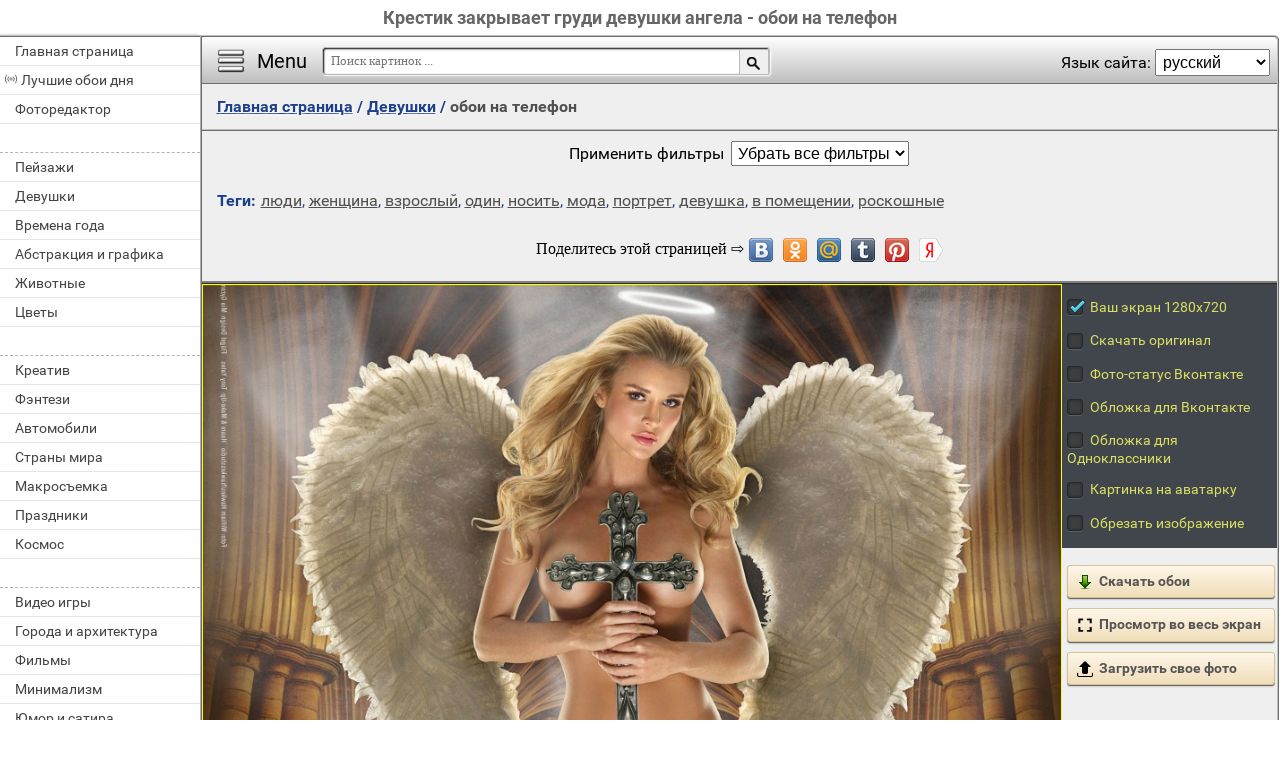

--- FILE ---
content_type: text/html; charset=utf-8;
request_url: https://million-wallpapers.ru/devushki-88-na-telefon/krestik-zakryvaet-grudi-devushki-angela-17554.html
body_size: 10537
content:
<!DOCTYPE html><html xmlns:og="http://ogp.me/ns#" lang="ru" dir="ltr"><head><title>Крестик закрывает груди девушки ангела - обои на телефон</title><meta http-equiv="Content-Type" content="text/html; charset=UTF-8"/><meta name="description" content="Заставки на телефон для мужчин девушки. Живые обои на телефон девушки. Fantasy angel women nude"/><meta name="keywords" content="люди, женщина, взрослый, один, носить, мода, портрет, девушка, в помещении, роскошные"><meta name="viewport" content="width=device-width, initial-scale=1, maximum-scale=1" /><link rel="manifest" href="/android_app/manifest.json.php?hl=ru" /><meta name="theme-color" content="#F6F6F6" /><meta name="application-name" content="HD обои" /><meta name="mobile-web-app-capable" content="yes" /><link rel="icon" type="image/png" sizes="16x16" href="/android_app/16x16.png" /><link rel="icon" type="image/png" sizes="32x32" href="/android_app/32x32.png" /><link rel="icon" type="image/png" sizes="96x96" href="/android_app/96x96.png" /><link rel="icon" type="image/png" sizes="192x192" href="/android_app/192x192.png" /><meta name="apple-mobile-web-app-capable" content="yes" /><meta name="apple-mobile-web-app-title" content="HD обои" /><meta name="apple-mobile-web-app-status-bar-style" content="default" /><link rel="apple-touch-icon" sizes="48x48" href="/android_app/48x48.png" /><link rel="apple-touch-icon" sizes="57x57" href="/android_app/57x57.png" /><link rel="apple-touch-icon" sizes="60x60" href="/android_app/60x60.png" /><link rel="apple-touch-icon" sizes="72x72" href="/android_app/72x72.png" /><link rel="apple-touch-icon" sizes="76x76" href="/android_app/76x76.png" /><link rel="apple-touch-icon" sizes="96x96" href="/android_app/96x96.png" /><link rel="apple-touch-icon" sizes="114x114" href="/android_app/114x114.png" /><link rel="apple-touch-icon" sizes="120x120" href="/android_app/120x120.png" /><link rel="apple-touch-icon" sizes="144x144" href="/android_app/144x144.png" /><link rel="apple-touch-icon" sizes="152x152" href="/android_app/152x152.png" /><link rel="apple-touch-icon" sizes="180x180" href="/android_app/180x180.png" /><meta property="og:type" content="article" /><meta property="og:title" content='Крестик закрывает груди девушки ангела - обои на телефон' /><meta property="og:description" content='Заставки на телефон для мужчин девушки. Живые обои на телефон девушки. Fantasy angel women nude' /><meta property="og:url" content="https://million-wallpapers.ru/devushki-88-na-telefon/krestik-zakryvaet-grudi-devushki-angela-17554.html" /><meta property="og:site_name" content="HD обои для телефона и компьютера" /><meta property="og:type:article:section" content="обои" /><meta property="og:image" content="https://million-wallpapers.ru/wallpapers/1/75/14060039018590968071/krestik-zakryvaet-grudi-devushki-angela.jpg"/><meta property="og:image:secure_url" content="https://million-wallpapers.ru/wallpapers/1/75/14060039018590968071/krestik-zakryvaet-grudi-devushki-angela.jpg"/><meta property="og:image:width" content="1920" /><meta property="og:image:height" content="1080" /><meta name="twitter:card" content="summary_large_image"><meta name="twitter:site" content="@MillionWp"><meta name="twitter:creator" content="@MillionWp"><meta name="twitter:title" content='Крестик закрывает груди девушки ангела - обои на телефон'><meta name="twitter:description" content="Заставки на телефон для мужчин девушки. Живые обои на телефон девушки. Fantasy angel women nude"><meta name="twitter:image" content="https://million-wallpapers.ru/wallpapers/1/75/14060039018590968071/krestik-zakryvaet-grudi-devushki-angela.jpg"><link rel="image_src" href="https://million-wallpapers.ru/wallpapers/1/75/14060039018590968071/krestik-zakryvaet-grudi-devushki-angela.jpg" /><link rel="shortcut icon" href="/favicon.ico" type="image/x-icon" /><link rel="stylesheet" href="/css/style.css" type="text/css"/><link rel="stylesheet" href="/comments/comments.css" type="text/css"/><style>.GAS{	width:302px;	height: 255px;	border: 1px ridge #FFFFFF;	margin: 5px 15px;	display:inline-block;	vertical-align: top;	}	input[type="radio"] {	display:none;	}	input[type="radio"] + label {	color: #DADF64;	font-size: 14px;	padding: 5px;	display: block;	text-align: left;	cursor: pointer;	}	input[type="radio"] + label span {	display:inline-block;	width:19px;	height:19px;	margin:-1px 4px 0 0;	vertical-align:middle;	background: url(/img/check_radio_sheet.png) left top no-repeat;	cursor:pointer;	}	input[type="radio"]:checked + label span { background:url(/img/check_radio_sheet.png) -19px top no-repeat;	}	#big-like-buttons{	display: inline-block;	width:100%;	min-height: 50px;	}	#vk_comments{	margin:7px 0;	}	.image-page-info{}	.img-tags{	margin: 15px 15px;	display: block;	}	h2{	text-align: center;	margin: 10px 0 10px 0;	padding: 5px 0;	font-size: 20px;	color: #4F4F4F;	}	@media (max-width:420px){	.for-GAS:empty{	aspect-ratio: 300 / 250;	}	}	html.NOT_RU_zone .RU_zone{	display: none;	}	html.RU_zone .NOT_RU_zone{	display: none;	}	#big-like-buttons:empty{	height: 48px;	}</style><script>(function(){	if(!/screenSIZE/.test(document.cookie)){	document.cookie = 'screenSIZE='+(screen.width/screen.height<0.8 ? 'mobile' : 'laptop')+'; expires='+new Date(new Date().getTime() + 1000*60*60*24*365*7).toGMTString()+'; Max-Age='+(60*60*24*365*7)+'; path=/; domain='+document.domain;	/*location.reload(true);*/	}	if(localStorage.getItem('menuClosed')) document.documentElement.className = "pushy-closed";	if(/title=hide-in-mobile-app/.test(document.cookie)) document.documentElement.classList.add("hide-in-mobile-app");	document.documentElement.style.setProperty('--body-half-width', (sessionStorage.getItem('body_half_width') || Math.round(document.documentElement.clientWidth/2)) + 'px');	document.documentElement.classList.add(/ru|uk|kk/.test(document.documentElement.lang) ? "RU_zone" : "NOT_RU_zone");	})();</script><link rel="alternate" href="https://million-wallpapers.ru/devushki-88-na-telefon/krestik-zakryvaet-grudi-devushki-angela-17554.html" hreflang="x-default"/><link rel="alternate" href="https://it.million-wallpapers.ru/ragazze-88-na-telefon/croce-copre-il-seno-della-ragazza-angelo-17554.html" hreflang="it"/><link rel="alternate" href="https://en.million-wallpapers.ru/abstract-and-graphics-1-na-telefon/the-cross-covers-the-breasts-of-the-angel-girl-17554.html" hreflang="en"/><link rel="alternate" href="https://de.million-wallpapers.ru/m-dchen-88-na-telefon/ein-kreuz-schlie-t-die-br-ste-eines-engelsm-dchens-17554.html" hreflang="de"/><link rel="alternate" href="https://fr.million-wallpapers.ru/juniors-f-minins-88-na-telefon/croix-ferme-les-seins-de-la-fille-de-l-ange-17554.html" hreflang="fr"/><link rel="alternate" href="https://pt.million-wallpapers.ru/menina-88-na-telefon/a-cruz-fecha-o-peito-da-menina-anjo-17554.html" hreflang="pt"/><link rel="alternate" href="https://uk.million-wallpapers.ru/d-vchata-88-na-telefon/xrestik-zakriva-grudi-d-vchini-angela-17554.html" hreflang="uk"/><link rel="alternate" href="https://es.million-wallpapers.ru/chicas-88-na-telefon/cruz-cubre-los-pechos-de-la-ni-a-ngel-17554.html" hreflang="es"/><link rel="alternate" href="https://hi.million-wallpapers.ru/web_page-88-na-telefon/web_page-17554.html" hreflang="hi"/><link rel="alternate" href="https://zh.million-wallpapers.ru/web_page-88-na-telefon/web_page-17554.html" hreflang="zh"/><link rel="alternate" href="https://pl.million-wallpapers.ru/dziewczyna-88-na-telefon/krzy-zakrywa-piersi-dziewczyny-anio-a-17554.html" hreflang="pl"/><link rel="alternate" href="https://tr.million-wallpapers.ru/k-zlar-88-na-telefon/ha-mele-in-k-z-n-n-g-slerini-kapat-r-17554.html" hreflang="tr"/><link rel="alternate" href="https://kk.million-wallpapers.ru/yzdar-88-na-telefon/krest-per-shte-yzdy-keudes-n-zhabady-17554.html" hreflang="kk"/><link rel="alternate" href="https://ar.million-wallpapers.ru/web_page-88-na-telefon/web_page-17554.html" hreflang="ar"/><link rel="alternate" href="https://million-wallpapers.ru/devushki-88-na-telefon/krestik-zakryvaet-grudi-devushki-angela-17554.html" hreflang="ru"/><script type="application/ld+json" class="yoast-schema-graph">{	"@context": "https://schema.org",	"@graph": [{	"@type": "WebSite",	"@id": "https://million-wallpapers.ru/ru/#website",	"url": "https://million-wallpapers.ru/ru/",	"name": "Качественные HD обои | million-wallpapers.ru",	"description": "million-wallpapers.ru",	"potentialAction": [{	"@type": "SearchAction",	"target": "https://million-wallpapers.ru/search/?search={search_term_string}&hl=ru",	"query-input": "required name=search_term_string"	}],	"inLanguage": "ru"	}, {	"@type": "WebPage",	"@id": "https://million-wallpapers.ru/devushki-88-na-telefon/krestik-zakryvaet-grudi-devushki-angela-17554.html#webpage",	"url": "https://million-wallpapers.ru/devushki-88-na-telefon/krestik-zakryvaet-grudi-devushki-angela-17554.html",	"name": "Крестик закрывает груди девушки ангела - обои на телефон",	"isPartOf": {	"@id": "https://million-wallpapers.ru/ru/#website"	},	"datePublished": "2014-04-08T15:47:43+04:00",	"dateModified": "2022-08-20T09:52:21+03:00",	"description": "Заставки на телефон для мужчин девушки. Живые обои на телефон девушки. Fantasy angel women nude",	"inLanguage": "ru",	"potentialAction": [{	"@type": "ReadAction",	"target": ["https://million-wallpapers.ru/devushki-88-na-telefon/krestik-zakryvaet-grudi-devushki-angela-17554.html"]	}]	}, {	"@type": "ImageObject",	"@id": "https://million-wallpapers.ru/devushki-88-na-telefon/krestik-zakryvaet-grudi-devushki-angela-17554.html#image",	"name": "Крестик закрывает груди девушки ангела - обои на телефон",	"caption": "Крестик закрывает груди девушки ангела - обои на телефон",	"description": "Заставки на телефон для мужчин девушки. Живые обои на телефон девушки. Fantasy angel women nude",	"contentUrl": "https://million-wallpapers.ru/wallpapers/1/75/14060039018590968071/krestik-zakryvaet-grudi-devushki-angela.jpg",	"thumbnail": {	"@type": "ImageObject",	"url": "https://million-wallpapers.ru/wallpapers/1/75/small/14060039018590968071.jpg"	}	},	{	"@type": "BreadcrumbList",	"itemListElement": [{	"@type": "ListItem",	"position": 1,	"name": "Обои",	"item": "https://million-wallpapers.ru/ru/"	},{	"@type": "ListItem",	"position": 2,	"name": "Девушки",	"item": "https://million-wallpapers.ru/devushki-88-na-telefon/"	},{	"@type": "ListItem",	"position": 3,	"name": "Крестик закрывает груди девушки ангела"	}]	}]
}</script></head><body data-page_type="image"><div id="dropzone"><div class="dropzone-center"></div></div><div id="name" class="hide-in-mobile-app"><h1>Крестик закрывает груди девушки ангела - обои на телефон</h1></div><div id="pushy" class="mobile-hidden"><a href="/na-telefon/">Главная страница</a><a href="/oboi-na-telefon/" id="best-wp-link" class="has-icon live-icon">Лучшие обои дня</a><a href="/editor/">Фоторедактор</a><em></em><a href="/pejzazhi-343-na-telefon/" data-cat_id="343" title="Пейзажи">Пейзажи</a><a href="/devushki-88-na-telefon/" data-cat_id="88" title="Девушки">Девушки</a><a href="/vremena-goda-1523-na-telefon/" data-cat_id="1523" title="Времена года">Времена года</a><a href="/abstrakciya-i-grafika-1-na-telefon/" data-cat_id="1" title="Абстракция и графика">Абстракция и графика</a><a href="/zhivotnye-137-na-telefon/" data-cat_id="137" title="Животные">Животные</a><a href="/cvety-469-na-telefon/" data-cat_id="469" title="Цветы">Цветы</a><em></em><a href="/kreativ-241-na-telefon/" data-cat_id="241" title="Креатив">Креатив</a><a href="/fentezi-455-na-telefon/" data-cat_id="455" title="Фэнтези">Фэнтези</a><a href="/avtomobili-23-na-telefon/" data-cat_id="23" title="Автомобили">Автомобили</a><a href="/strany-mira-1063-na-telefon/" data-cat_id="1063" title="Страны мира">Страны мира</a><a href="/makrosemka-271-na-telefon/" data-cat_id="271" title="Макросъемка">Макросъемка</a><a href="/prazdniki-373-na-telefon/" data-cat_id="373" title="Праздники">Праздники</a><a href="/kosmos-229-na-telefon/" data-cat_id="229" title="Космос">Космос</a><em></em><a href="/video-igry-212-na-telefon/" data-cat_id="212" title="Видео игры">Видео игры</a><a href="/goroda-i-arxitektura-75-na-telefon/" data-cat_id="75" title="Города и архитектура">Города и архитектура</a><a href="/filmy-443-na-telefon/" data-cat_id="443" title="Фильмы">Фильмы</a><a href="/minimalizm-281-na-telefon/" data-cat_id="281" title="Минимализм">Минимализм</a><a href="/yumor-i-satira-501-na-telefon/" data-cat_id="501" title="Юмор и сатира">Юмор и сатира</a><a href="/eda-i-napitki-121-na-telefon/" data-cat_id="121" title="Еда и напитки">Еда и напитки</a><a href="/multfilmy-316-na-telefon/" data-cat_id="316" title="Мультфильмы">Мультфильмы</a><em></em><a href="/brendy-i-logotipy-55-na-telefon/" data-cat_id="55" title="Бренды и логотипы">Бренды и логотипы</a><a href="/dom-i-interer-109-na-telefon/" data-cat_id="109" title="Дом и интерьер">Дом и интерьер</a><a href="/oruzhie-i-armiya-323-na-telefon/" data-cat_id="323" title="Оружие и армия">Оружие и армия</a><a href="/tekstury-430-na-telefon/" data-cat_id="430" title="Текстуры">Текстуры</a><a href="/lyubov-i-romantika-263-na-telefon/" data-cat_id="263" title="Любовь и романтика">Любовь и романтика</a><a href="/cifrovaya-texnika-i-po-488-na-telefon/" data-cat_id="488" title="Цифровая техника и ПО">Цифровая техника и ПО</a><a href="/sily-prirody-stixiya-337-na-telefon/" data-cat_id="337" title="Силы природы (стихия)">Силы природы (стихия)</a><em></em><a href="/obitateli-okeanov-i-rek-166-na-telefon/" data-cat_id="166" title="Обитатели океанов и рек">Обитатели океанов и рек</a><a href="/pticy-186-na-telefon/" data-cat_id="186" title="Птицы">Птицы</a><a href="/motocikly-287-na-telefon/" data-cat_id="287" title="Мотоциклы">Мотоциклы</a><a href="/nasekomye-203-na-telefon/" data-cat_id="203" title="Насекомые">Насекомые</a><a href="/sport-405-na-telefon/" data-cat_id="405" title="Спорт">Спорт</a><a href="/anime-44-na-telefon/" data-cat_id="44" title="Аниме">Аниме</a><a href="/muzyka-310-na-telefon/" data-cat_id="310" title="Музыка">Музыка</a><em></em><a href="/aviaciya-10-na-telefon/" data-cat_id="10" title="Авиация">Авиация</a><a href="/korabli-morskoj-transport-561-na-telefon/" data-cat_id="561" title="Корабли морской транспорт">Корабли морской транспорт</a><a href="/lichnye-foto-252-na-telefon/" data-cat_id="252" title="Личные фото">Личные фото</a><a href="/deti-100-na-telefon/" data-cat_id="100" title="Дети">Дети</a><a href="/muzhchiny-301-na-telefon/" data-cat_id="301" title="Мужчины">Мужчины</a></div><div id="wrapper"><div id="menu"><div id="menu-btn">Menu</div><div id="sort-menu">Язык сайта: <select onchange="main.changeLangCode(this.value)"><option selected value="ru">русский</option><option value="en">english</option><option value="pl">polski</option><option value="es">español</option><option value="ar">العربية</option><option value="tr">türk</option><option value="pt">português</option><option value="fr">français</option><option value="it">italiano</option><option value="de">deutsch</option><option value="zh">中文</option><option value="uk">український</option><option value="kk">қазақша</option><option value="hi">हिन्दी</option></select></div></div><div id="address-bar"><div id="top-share-button"></div><a href="/na-telefon/" title="Перейти на главную страницу">Главная страница</a><span> / </span><a href="/devushki-88-na-telefon/">Девушки</a><span> / </span><h2>обои на телефон</h2></div><div class="footer"><div id="WPF" style="display:block">Применить фильтры<select><option>Без фильтров</option></select></div></div><div class="img-tags mobile-hidden"><b>Теги:</b><a href="/tag-na-telefon/%D0%BB%D1%8E%D0%B4%D0%B8/">люди</a>, <a href="/tag-na-telefon/%D0%B6%D0%B5%D0%BD%D1%89%D0%B8%D0%BD%D0%B0/">женщина</a>, <a href="/tag-na-telefon/%D0%B2%D0%B7%D1%80%D0%BE%D1%81%D0%BB%D1%8B%D0%B9/">взрослый</a>, <a href="/tag-na-telefon/%D0%BE%D0%B4%D0%B8%D0%BD/">один</a>, <a href="/tag-na-telefon/%D0%BD%D0%BE%D1%81%D0%B8%D1%82%D1%8C/">носить</a>, <a href="/tag-na-telefon/%D0%BC%D0%BE%D0%B4%D0%B0/">мода</a>, <a href="/tag-na-telefon/%D0%BF%D0%BE%D1%80%D1%82%D1%80%D0%B5%D1%82/">портрет</a>, <a href="/tag-na-telefon/%D0%B4%D0%B5%D0%B2%D1%83%D1%88%D0%BA%D0%B0/">девушка</a>, <a href="/tag-na-telefon/%D0%B2+%D0%BF%D0%BE%D0%BC%D0%B5%D1%89%D0%B5%D0%BD%D0%B8%D0%B8/">в помещении</a>, <a href="/tag-na-telefon/%D1%80%D0%BE%D1%81%D0%BA%D0%BE%D1%88%D0%BD%D1%8B%D0%B5/">роскошные</a></div><div id="big-like-buttons"></div><div id="image"><picture><img src="/wallpapers/1/75/14060039018590968071/krestik-zakryvaet-grudi-devushki-angela.jpg?hl=ru" alt="люди женщина взрослый один носить мода портрет девушка в помещении роскошные" id="full-scale-wallpaper" data-url="/wallpapers/1/75/small/14060039018590968071.jpg?hl=ru" width="1920" height="1080" crossorigin="anonymous" data-likes="1" data-center_x="0.013" data-id="17554" data-adult="1" data-p_adult="1" data-ab="1.778" data-as="1.5"/></picture></div><div id="image-bottom"><div class="select-image-size"><span><input id="Radio1" type="radio" name="you-display-size" value="1366х768" data-action="wallpaper"><label for="Radio1"><span></span>Ваш экран 1280х1080</label></span><span><input id="Radio10" type="radio" name="you-display-size" value="1366х768" data-action="original"><label for="Radio10"><span></span>Скачать оригинал</label></span><span class="RU_zone"><input id="Radio2" type="radio" name="you-display-size" value="1620x1080" data-action="vk"><label for="Radio2"><span></span>Фото-статус Вконтакте</label></span><span class="RU_zone"><input id="Radio9" type="radio" name="you-display-size" value="1590x636" data-action="vk_cover"><label for="Radio9"><span></span>Обложка для Вконтакте</label></span><span class="RU_zone"><input id="Radio3" type="radio" name="you-display-size" value="972x300" data-action="ok"><label for="Radio3"><span></span>Обложка для Одноклассники</label></span><span><input id="Radio5" type="radio" name="you-display-size" value="1080x1080" data-action="ava"><label for="Radio5"><span></span>Картинка на аватарку</label></span><span class="NOT_RU_zone"><input id="Radio6" type="radio" name="you-display-size" value="851x315" data-action="fb"><label for="Radio6"><span></span>Обложка для Facebook</label></span><span class="NOT_RU_zone"><input id="Radio7" type="radio" name="you-display-size" value="1500x500" data-action="tw"><label for="Radio7"><span></span>Обложка для Twitter</label></span><span><input id="Radio8" type="radio" name="you-display-size" value="0x0" data-action="input"><label for="Radio8"><span></span>Обрезать изображение</label></span></div><div id="get-image"><a href="https://million-wallpapers.ru/wallpapers/1/75/14060039018590968071/krestik-zakryvaet-grudi-devushki-angela.jpg" id="download-button" class="action-link" target="_blank" data-action="wallpaper"><img src="/img/save-16x16.png">Скачать обои</a><a href="/online-photo-editor/" id="editor-button" class="action-link mobile-hidden" target="_blank" style="display:none"><img src="/img/editor.png">Фоторедактор</a><div id="fullscreen-button" class="action-link"><img src="/img/loupe-16x16.gif">Просмотр во весь экран</div><div id="upload-photo" class="action-link"><input type="file" accept="image/*"><img src="/img/upload-file.png">Загрузить свое фото</div></div><div id="like-place"></div></div><div class="image-page-info"><div class="mobile-hidden">Передвигая желтую рамку выберите область изображения, которую вы хотите использовать как <b>обои на рабочий стол</b>. Затем нажмите <b>"Скачать обои"</b>, чтобы сохранить их на компьютер.</div><div class="mobile-only">Передвигая желтую рамку выберите область изображения, которую вы хотите использовать как <b>обои для телефона</b>. Затем нажмите <b>"Скачать обои"</b>, чтобы сохранить их на телефон.</div><div class="RU_zone">Можно установить эту картинку на фото-статус во Вконтакте. Либо установить ее на обложку в Одноклассниках</div></div><div class="for-GAS"></div><div id="comments-block"></div><h2 class="mobile-hidden" style="display:none">Похожие обои</h2><div id="content_img" class="mobile-hidden" style="display:none"><div class="img"><a href="/devushki-88-na-telefon/obnazhennaya-devushka-lyubuetsya-morem-50625.html" class="small-wallpaper" data-id="50625" data-likes="2" data-big="/wallpapers/5/6/10151892879261841792/obnazhennaya-devushka-lyubuetsya-morem.jpg" data-adult="1" data-p_adult="0"><div class="like-icon" data-id="50625"></div><img src="/wallpapers/5/6/small/10151892879261841792.jpg?hl=ru" class="lazy-loading" data-url="/wallpapers/5/6/small/10151892879261841792.jpg?hl=ru" alt="Обнаженная девушка любуется морем" style="object-position: 73.595288888889% 50%" data-center_x="0.182" data-ab="1.778" data-as="1.5"></a><p class="action-buttons"><button class="like-image-button" data-id="50625" data-like="0"><img src="/img/like-icon.svg" data-like="0"><img src="/img/like-icon-pressed.svg" data-like="1"></button><button class="zoom-image-button" data-id="50625"><img src="/img/loupe-16x16.gif"><span>во весь экран</span></button><a class="add-to-basket" data-id="50625" target="_blank" href="/wallpapers/5/6/10151892879261841792/obnazhennaya-devushka-lyubuetsya-morem.jpg"><button><img src="/img/save-16x16.png"><span>скачать</span></button></a></p><a href="/devushki-88-na-telefon/obnazhennaya-devushka-lyubuetsya-morem-50625.html" class="link_img" target="_self">Обнаженная девушка любуется морем</a><p><span class="w_mm_like">Скачали сегодня 45 раз</span></p></div><div class="img"><a href="/devushki-88-na-telefon/devushka-gotovitsya-k-puteshestviyu-po-okeanu-24061.html" class="small-wallpaper" data-id="24061" data-likes="0" data-big="/wallpapers/2/40/14908741695609971494/devushka-gotovitsya-k-puteshestviyu-po-okeanu.jpg" data-adult="1" data-p_adult="0"><div class="like-icon" data-id="24061"></div><img src="/wallpapers/2/40/small/14908741695609971494.jpg?hl=ru" class="lazy-loading" data-url="/wallpapers/2/40/small/14908741695609971494.jpg?hl=ru" alt="Девушка готовится к путешествию по океану" style="object-position: 46.790759392486% 50%" data-center_x="-0.029" data-ab="1.6" data-as="1.5"></a><p class="action-buttons"><button class="like-image-button" data-id="24061" data-like="0"><img src="/img/like-icon.svg" data-like="0"><img src="/img/like-icon-pressed.svg" data-like="1"></button><button class="zoom-image-button" data-id="24061"><img src="/img/loupe-16x16.gif"><span>во весь экран</span></button><a class="add-to-basket" data-id="24061" target="_blank" href="/wallpapers/2/40/14908741695609971494/devushka-gotovitsya-k-puteshestviyu-po-okeanu.jpg"><button><img src="/img/save-16x16.png"><span>скачать</span></button></a></p><a href="/devushki-88-na-telefon/devushka-gotovitsya-k-puteshestviyu-po-okeanu-24061.html" class="link_img" target="_self">Девушка готовится к путешествию по океану</a><p><span class="w_mm_like">Скачали сегодня 26 раз</span></p></div><div class="img"><a href="/devushki-88-na-telefon/mokryj-kupalnik-ispachkannyj-peskom-50410.html" class="small-wallpaper" data-id="50410" data-likes="0" data-big="/wallpapers/5/4/9448225237490039525/mokryj-kupalnik-ispachkannyj-peskom.jpg" data-adult="1" data-p_adult="1"><div class="like-icon" data-id="50410"></div><img src="/wallpapers/5/4/small/9448225237490039525.jpg?hl=ru" class="lazy-loading" data-url="/wallpapers/5/4/small/9448225237490039525.jpg?hl=ru" alt="Мокрый купальник испачканный песком" style="object-position: 68.990466506795% 50%" data-center_x="0.169" data-ab="1.616" data-as="1.5"></a><p class="action-buttons"><button class="like-image-button" data-id="50410" data-like="0"><img src="/img/like-icon.svg" data-like="0"><img src="/img/like-icon-pressed.svg" data-like="1"></button><button class="zoom-image-button" data-id="50410"><img src="/img/loupe-16x16.gif"><span>во весь экран</span></button><a class="add-to-basket" data-id="50410" target="_blank" href="/wallpapers/5/4/9448225237490039525/mokryj-kupalnik-ispachkannyj-peskom.jpg"><button><img src="/img/save-16x16.png"><span>скачать</span></button></a></p><a href="/devushki-88-na-telefon/mokryj-kupalnik-ispachkannyj-peskom-50410.html" class="link_img" target="_self">Мокрый купальник испачканный песком</a><p><span class="w_mm_like">Скачали сегодня 25 раз</span></p></div><div class="img"><a href="/devushki-88-na-telefon/devushka-s-pyshnoj-grudyu-v-kupalnike-46319.html" class="small-wallpaper" data-id="46319" data-likes="5" data-big="/wallpapers/4/63/14255411127407766681/devushka-s-pyshnoj-grudyu-v-kupalnike.jpg" data-adult="1" data-p_adult="1"><div class="like-icon" data-id="46319"></div><img src="/wallpapers/4/63/small/14255411127407766681.jpg?hl=ru" class="lazy-loading" data-url="/wallpapers/4/63/small/14255411127407766681.jpg?hl=ru" alt="Девушка с пышной грудью в купальнике" style="object-position: 23.1636% 50%" data-center_x="-0.207" data-ab="1.778" data-as="1.5"></a><p class="action-buttons"><button class="like-image-button" data-id="46319" data-like="0"><img src="/img/like-icon.svg" data-like="0"><img src="/img/like-icon-pressed.svg" data-like="1"></button><button class="zoom-image-button" data-id="46319"><img src="/img/loupe-16x16.gif"><span>во весь экран</span></button><a class="add-to-basket" data-id="46319" target="_blank" href="/wallpapers/4/63/14255411127407766681/devushka-s-pyshnoj-grudyu-v-kupalnike.jpg"><button><img src="/img/save-16x16.png"><span>скачать</span></button></a></p><a href="/devushki-88-na-telefon/devushka-s-pyshnoj-grudyu-v-kupalnike-46319.html" class="link_img" target="_self">Девушка с пышной грудью в купальнике</a><p><span class="w_mm_like">Скачали сегодня 24 раза</span></p></div><div class="img"><a href="/devushki-88-na-telefon/lezhashhayana-krovati-polurazdetaya-krasivaya-zhenshhina-44902.html" class="small-wallpaper" data-id="44902" data-likes="1" data-big="/wallpapers/4/49/17653371836060602297/lezhashhayana-krovati-polurazdetaya-krasivaya-zhenshhina.jpg" data-adult="1" data-p_adult="1"><div class="like-icon" data-id="44902"></div><img src="/img/300x200.png" class="lazy-loading" data-url="/wallpapers/4/49/small/17653371836060602297.jpg?hl=ru" alt="Лежащаяна кровати полураздетая красивая женщина" style="object-position: 28.608666666667% 50%" data-center_x="-0.165" data-ab="1.778" data-as="1.5"></a><p class="action-buttons"><button class="like-image-button" data-id="44902" data-like="0"><img src="/img/like-icon.svg" data-like="0"><img src="/img/like-icon-pressed.svg" data-like="1"></button><button class="zoom-image-button" data-id="44902"><img src="/img/loupe-16x16.gif"><span>во весь экран</span></button><a class="add-to-basket" data-id="44902" target="_blank" href="/wallpapers/4/49/17653371836060602297/lezhashhayana-krovati-polurazdetaya-krasivaya-zhenshhina.jpg"><button><img src="/img/save-16x16.png"><span>скачать</span></button></a></p><a href="/devushki-88-na-telefon/lezhashhayana-krovati-polurazdetaya-krasivaya-zhenshhina-44902.html" class="link_img" target="_self">Лежащаяна кровати полураздетая красивая женщина</a><p><span class="w_mm_like">Скачали сегодня 24 раза</span></p></div><div class="img"><a href="/devushki-88-na-telefon/seksualnye-devushki-na-gonkax-46587.html" class="small-wallpaper" data-id="46587" data-likes="0" data-big="/wallpapers/4/65/12303956517517531789/seksualnye-devushki-na-gonkax.jpg" data-adult="1" data-p_adult="0"><div class="like-icon" data-id="46587"></div><img src="/img/300x200.png" class="lazy-loading" data-url="/wallpapers/4/65/small/12303956517517531789.jpg?hl=ru" alt="Сексуальные девушки на гонках" style="object-position: 57.389733333333% 50%" data-center_x="0.057" data-ab="1.778" data-as="1.5"></a><p class="action-buttons"><button class="like-image-button" data-id="46587" data-like="0"><img src="/img/like-icon.svg" data-like="0"><img src="/img/like-icon-pressed.svg" data-like="1"></button><button class="zoom-image-button" data-id="46587"><img src="/img/loupe-16x16.gif"><span>во весь экран</span></button><a class="add-to-basket" data-id="46587" target="_blank" href="/wallpapers/4/65/12303956517517531789/seksualnye-devushki-na-gonkax.jpg"><button><img src="/img/save-16x16.png"><span>скачать</span></button></a></p><a href="/devushki-88-na-telefon/seksualnye-devushki-na-gonkax-46587.html" class="link_img" target="_self">Сексуальные девушки на гонках</a><p><span class="w_mm_like">Скачали сегодня 23 раза</span></p></div></div><div id="bottom-menu" class="mobile-only" style="display:block"><h2>&darr; Все разделы с обоями &darr;</h2><ul><li><a href="/pejzazhi-343-na-rabochij-stol/" data-cat_id="343" title="Пейзажи"><div class="flex-box"><img src="/tb_images/ru-na-rabochij-stol-343.jpg?rnd=491661" width="75" height="75" loading="lazy" style="object-position: 50% center;"><img src="/tb_images/ru-na-rabochij-stol-343_1.jpg?rnd=491661" width="75" height="75" loading="lazy" style="object-position: 50% center;"><img src="/tb_images/ru-na-rabochij-stol-343_2.jpg?rnd=491661" width="75" height="75" loading="lazy" style="object-position: 50% center;"></div><span>Пейзажи</span></a></li><li><a href="/devushki-88-na-rabochij-stol/" data-cat_id="88" title="Девушки"><div class="flex-box"><img src="/tb_images/ru-na-rabochij-stol-88.jpg?rnd=491661" width="75" height="75" loading="lazy" style="object-position: 50% center;"><img src="/tb_images/ru-na-rabochij-stol-88_1.jpg?rnd=491661" width="75" height="75" loading="lazy" style="object-position: 50% center;"><img src="/tb_images/ru-na-rabochij-stol-88_2.jpg?rnd=491661" width="75" height="75" loading="lazy" style="object-position: 50% center;"></div><span>Девушки</span></a></li><li><a href="/vremena-goda-1523-na-rabochij-stol/" data-cat_id="1523" title="Времена года"><div class="flex-box"><img src="/tb_images/ru-na-rabochij-stol-1523.jpg?rnd=491661" width="75" height="75" loading="lazy" style="object-position: 50% center;"><img src="/tb_images/ru-na-rabochij-stol-1523_1.jpg?rnd=491661" width="75" height="75" loading="lazy" style="object-position: 50% center;"><img src="/tb_images/ru-na-rabochij-stol-1523_2.jpg?rnd=491661" width="75" height="75" loading="lazy" style="object-position: 50% center;"></div><span>Времена года</span></a></li><li><a href="/abstrakciya-i-grafika-1-na-rabochij-stol/" data-cat_id="1" title="Абстракция и графика"><div class="flex-box"><img src="/tb_images/ru-na-rabochij-stol-1.jpg?rnd=491661" width="75" height="75" loading="lazy" style="object-position: 50% center;"><img src="/tb_images/ru-na-rabochij-stol-1_1.jpg?rnd=491661" width="75" height="75" loading="lazy" style="object-position: 50% center;"><img src="/tb_images/ru-na-rabochij-stol-1_2.jpg?rnd=491661" width="75" height="75" loading="lazy" style="object-position: 50% center;"></div><span>Абстракция и графика</span></a></li><li><a href="/zhivotnye-137-na-rabochij-stol/" data-cat_id="137" title="Животные"><div class="flex-box"><img src="/tb_images/ru-na-rabochij-stol-137.jpg?rnd=491661" width="75" height="75" loading="lazy" style="object-position: 50% center;"><img src="/tb_images/ru-na-rabochij-stol-137_1.jpg?rnd=491661" width="75" height="75" loading="lazy" style="object-position: 50% center;"><img src="/tb_images/ru-na-rabochij-stol-137_2.jpg?rnd=491661" width="75" height="75" loading="lazy" style="object-position: 50% center;"></div><span>Животные</span></a></li><li><a href="/cvety-469-na-rabochij-stol/" data-cat_id="469" title="Цветы"><div class="flex-box"><img src="/tb_images/ru-na-rabochij-stol-469.jpg?rnd=491661" width="75" height="75" loading="lazy" style="object-position: 50% center;"><img src="/tb_images/ru-na-rabochij-stol-469_1.jpg?rnd=491661" width="75" height="75" loading="lazy" style="object-position: 50% center;"><img src="/tb_images/ru-na-rabochij-stol-469_2.jpg?rnd=491661" width="75" height="75" loading="lazy" style="object-position: 50% center;"></div><span>Цветы</span></a></li><li class="margin-30px"><a href="/kreativ-241-na-rabochij-stol/" data-cat_id="241" title="Креатив"><div class="flex-box"><img src="/tb_images/ru-na-rabochij-stol-241.jpg?rnd=491661" width="75" height="75" loading="lazy" style="object-position: 50% center;"><img src="/tb_images/ru-na-rabochij-stol-241_1.jpg?rnd=491661" width="75" height="75" loading="lazy" style="object-position: 50% center;"><img src="/tb_images/ru-na-rabochij-stol-241_2.jpg?rnd=491661" width="75" height="75" loading="lazy" style="object-position: 50% center;"></div><span>Креатив</span></a></li><li><a href="/fentezi-455-na-rabochij-stol/" data-cat_id="455" title="Фэнтези"><div class="flex-box"><img src="/tb_images/ru-na-rabochij-stol-455.jpg?rnd=491661" width="75" height="75" loading="lazy" style="object-position: 50% center;"><img src="/tb_images/ru-na-rabochij-stol-455_1.jpg?rnd=491661" width="75" height="75" loading="lazy" style="object-position: 50% center;"><img src="/tb_images/ru-na-rabochij-stol-455_2.jpg?rnd=491661" width="75" height="75" loading="lazy" style="object-position: 50% center;"></div><span>Фэнтези</span></a></li><li><a href="/avtomobili-23-na-rabochij-stol/" data-cat_id="23" title="Автомобили"><div class="flex-box"><img src="/tb_images/ru-na-rabochij-stol-23.jpg?rnd=491661" width="75" height="75" loading="lazy" style="object-position: 50% center;"><img src="/tb_images/ru-na-rabochij-stol-23_1.jpg?rnd=491661" width="75" height="75" loading="lazy" style="object-position: 50% center;"><img src="/tb_images/ru-na-rabochij-stol-23_2.jpg?rnd=491661" width="75" height="75" loading="lazy" style="object-position: 50% center;"></div><span>Автомобили</span></a></li><li><a href="/strany-mira-1063-na-rabochij-stol/" data-cat_id="1063" title="Страны мира"><div class="flex-box"><img src="/tb_images/ru-na-rabochij-stol-1063.jpg?rnd=491661" width="75" height="75" loading="lazy" style="object-position: 50% center;"><img src="/tb_images/ru-na-rabochij-stol-1063_1.jpg?rnd=491661" width="75" height="75" loading="lazy" style="object-position: 50% center;"><img src="/tb_images/ru-na-rabochij-stol-1063_2.jpg?rnd=491661" width="75" height="75" loading="lazy" style="object-position: 50% center;"></div><span>Страны мира</span></a></li><li><a href="/makrosemka-271-na-rabochij-stol/" data-cat_id="271" title="Макросъемка"><div class="flex-box"><img src="/tb_images/ru-na-rabochij-stol-271.jpg?rnd=491661" width="75" height="75" loading="lazy" style="object-position: 50% center;"><img src="/tb_images/ru-na-rabochij-stol-271_1.jpg?rnd=491661" width="75" height="75" loading="lazy" style="object-position: 50% center;"><img src="/tb_images/ru-na-rabochij-stol-271_2.jpg?rnd=491661" width="75" height="75" loading="lazy" style="object-position: 50% center;"></div><span>Макросъемка</span></a></li><li><a href="/prazdniki-373-na-rabochij-stol/" data-cat_id="373" title="Праздники"><div class="flex-box"><img src="/tb_images/ru-na-rabochij-stol-373.jpg?rnd=491661" width="75" height="75" loading="lazy" style="object-position: 50% center;"><img src="/tb_images/ru-na-rabochij-stol-373_1.jpg?rnd=491661" width="75" height="75" loading="lazy" style="object-position: 50% center;"><img src="/tb_images/ru-na-rabochij-stol-373_2.jpg?rnd=491661" width="75" height="75" loading="lazy" style="object-position: 50% center;"></div><span>Праздники</span></a></li><li><a href="/kosmos-229-na-rabochij-stol/" data-cat_id="229" title="Космос"><div class="flex-box"><img src="/tb_images/ru-na-rabochij-stol-229.jpg?rnd=491661" width="75" height="75" loading="lazy" style="object-position: 50% center;"><img src="/tb_images/ru-na-rabochij-stol-229_1.jpg?rnd=491661" width="75" height="75" loading="lazy" style="object-position: 50% center;"><img src="/tb_images/ru-na-rabochij-stol-229_2.jpg?rnd=491661" width="75" height="75" loading="lazy" style="object-position: 50% center;"></div><span>Космос</span></a></li><li class="margin-30px"><a href="/video-igry-212-na-rabochij-stol/" data-cat_id="212" title="Видео игры"><div class="flex-box"><img src="/tb_images/ru-na-rabochij-stol-212.jpg?rnd=491661" width="75" height="75" loading="lazy" style="object-position: 50% center;"><img src="/tb_images/ru-na-rabochij-stol-212_1.jpg?rnd=491661" width="75" height="75" loading="lazy" style="object-position: 50% center;"><img src="/tb_images/ru-na-rabochij-stol-212_2.jpg?rnd=491661" width="75" height="75" loading="lazy" style="object-position: 50% center;"></div><span>Видео игры</span></a></li><li><a href="/goroda-i-arxitektura-75-na-rabochij-stol/" data-cat_id="75" title="Города и архитектура"><div class="flex-box"><img src="/tb_images/ru-na-rabochij-stol-75.jpg?rnd=491661" width="75" height="75" loading="lazy" style="object-position: 50% center;"><img src="/tb_images/ru-na-rabochij-stol-75_1.jpg?rnd=491661" width="75" height="75" loading="lazy" style="object-position: 50% center;"><img src="/tb_images/ru-na-rabochij-stol-75_2.jpg?rnd=491661" width="75" height="75" loading="lazy" style="object-position: 50% center;"></div><span>Города и архитектура</span></a></li><li><a href="/filmy-443-na-rabochij-stol/" data-cat_id="443" title="Фильмы"><div class="flex-box"><img src="/tb_images/ru-na-rabochij-stol-443.jpg?rnd=491661" width="75" height="75" loading="lazy" style="object-position: 50% center;"><img src="/tb_images/ru-na-rabochij-stol-443_1.jpg?rnd=491661" width="75" height="75" loading="lazy" style="object-position: 50% center;"><img src="/tb_images/ru-na-rabochij-stol-443_2.jpg?rnd=491661" width="75" height="75" loading="lazy" style="object-position: 50% center;"></div><span>Фильмы</span></a></li><li><a href="/minimalizm-281-na-rabochij-stol/" data-cat_id="281" title="Минимализм"><div class="flex-box"><img src="/tb_images/ru-na-rabochij-stol-281.jpg?rnd=491661" width="75" height="75" loading="lazy" style="object-position: 50% center;"><img src="/tb_images/ru-na-rabochij-stol-281_1.jpg?rnd=491661" width="75" height="75" loading="lazy" style="object-position: 50% center;"><img src="/tb_images/ru-na-rabochij-stol-281_2.jpg?rnd=491661" width="75" height="75" loading="lazy" style="object-position: 50% center;"></div><span>Минимализм</span></a></li><li><a href="/yumor-i-satira-501-na-rabochij-stol/" data-cat_id="501" title="Юмор и сатира"><div class="flex-box"><img src="/tb_images/ru-na-rabochij-stol-501.jpg?rnd=491661" width="75" height="75" loading="lazy" style="object-position: 50% center;"><img src="/tb_images/ru-na-rabochij-stol-501_1.jpg?rnd=491661" width="75" height="75" loading="lazy" style="object-position: 50% center;"><img src="/tb_images/ru-na-rabochij-stol-501_2.jpg?rnd=491661" width="75" height="75" loading="lazy" style="object-position: 50% center;"></div><span>Юмор и сатира</span></a></li><li><a href="/eda-i-napitki-121-na-rabochij-stol/" data-cat_id="121" title="Еда и напитки"><div class="flex-box"><img src="/tb_images/ru-na-rabochij-stol-121.jpg?rnd=491661" width="75" height="75" loading="lazy" style="object-position: 50% center;"><img src="/tb_images/ru-na-rabochij-stol-121_1.jpg?rnd=491661" width="75" height="75" loading="lazy" style="object-position: 50% center;"><img src="/tb_images/ru-na-rabochij-stol-121_2.jpg?rnd=491661" width="75" height="75" loading="lazy" style="object-position: 50% center;"></div><span>Еда и напитки</span></a></li><li><a href="/multfilmy-316-na-rabochij-stol/" data-cat_id="316" title="Мультфильмы"><div class="flex-box"><img src="/tb_images/ru-na-rabochij-stol-316.jpg?rnd=491661" width="75" height="75" loading="lazy" style="object-position: 50% center;"><img src="/tb_images/ru-na-rabochij-stol-316_1.jpg?rnd=491661" width="75" height="75" loading="lazy" style="object-position: 50% center;"><img src="/tb_images/ru-na-rabochij-stol-316_2.jpg?rnd=491661" width="75" height="75" loading="lazy" style="object-position: 50% center;"></div><span>Мультфильмы</span></a></li><li class="margin-30px"><a href="/brendy-i-logotipy-55-na-rabochij-stol/" data-cat_id="55" title="Бренды и логотипы"><div class="flex-box"><img src="/tb_images/ru-na-rabochij-stol-55.jpg?rnd=491661" width="75" height="75" loading="lazy" style="object-position: 50% center;"><img src="/tb_images/ru-na-rabochij-stol-55_1.jpg?rnd=491661" width="75" height="75" loading="lazy" style="object-position: 50% center;"><img src="/tb_images/ru-na-rabochij-stol-55_2.jpg?rnd=491661" width="75" height="75" loading="lazy" style="object-position: 50% center;"></div><span>Бренды и логотипы</span></a></li><li><a href="/dom-i-interer-109-na-rabochij-stol/" data-cat_id="109" title="Дом и интерьер"><div class="flex-box"><img src="/tb_images/ru-na-rabochij-stol-109.jpg?rnd=491661" width="75" height="75" loading="lazy" style="object-position: 50% center;"><img src="/tb_images/ru-na-rabochij-stol-109_1.jpg?rnd=491661" width="75" height="75" loading="lazy" style="object-position: 50% center;"><img src="/tb_images/ru-na-rabochij-stol-109_2.jpg?rnd=491661" width="75" height="75" loading="lazy" style="object-position: 50% center;"></div><span>Дом и интерьер</span></a></li><li><a href="/oruzhie-i-armiya-323-na-rabochij-stol/" data-cat_id="323" title="Оружие и армия"><div class="flex-box"><img src="/tb_images/ru-na-rabochij-stol-323.jpg?rnd=491661" width="75" height="75" loading="lazy" style="object-position: 50% center;"><img src="/tb_images/ru-na-rabochij-stol-323_1.jpg?rnd=491661" width="75" height="75" loading="lazy" style="object-position: 50% center;"><img src="/tb_images/ru-na-rabochij-stol-323_2.jpg?rnd=491661" width="75" height="75" loading="lazy" style="object-position: 50% center;"></div><span>Оружие и армия</span></a></li><li><a href="/tekstury-430-na-rabochij-stol/" data-cat_id="430" title="Текстуры"><div class="flex-box"><img src="/tb_images/ru-na-rabochij-stol-430.jpg?rnd=491661" width="75" height="75" loading="lazy" style="object-position: 50% center;"><img src="/tb_images/ru-na-rabochij-stol-430_1.jpg?rnd=491661" width="75" height="75" loading="lazy" style="object-position: 50% center;"><img src="/tb_images/ru-na-rabochij-stol-430_2.jpg?rnd=491661" width="75" height="75" loading="lazy" style="object-position: 50% center;"></div><span>Текстуры</span></a></li><li><a href="/lyubov-i-romantika-263-na-rabochij-stol/" data-cat_id="263" title="Любовь и романтика"><div class="flex-box"><img src="/tb_images/ru-na-rabochij-stol-263.jpg?rnd=491661" width="75" height="75" loading="lazy" style="object-position: 50% center;"><img src="/tb_images/ru-na-rabochij-stol-263_1.jpg?rnd=491661" width="75" height="75" loading="lazy" style="object-position: 50% center;"><img src="/tb_images/ru-na-rabochij-stol-263_2.jpg?rnd=491661" width="75" height="75" loading="lazy" style="object-position: 50% center;"></div><span>Любовь и романтика</span></a></li><li><a href="/cifrovaya-texnika-i-po-488-na-rabochij-stol/" data-cat_id="488" title="Цифровая техника и ПО"><div class="flex-box"><img src="/tb_images/ru-na-rabochij-stol-488.jpg?rnd=491661" width="75" height="75" loading="lazy" style="object-position: 50% center;"><img src="/tb_images/ru-na-rabochij-stol-488_1.jpg?rnd=491661" width="75" height="75" loading="lazy" style="object-position: 50% center;"><img src="/tb_images/ru-na-rabochij-stol-488_2.jpg?rnd=491661" width="75" height="75" loading="lazy" style="object-position: 50% center;"></div><span>Цифровая техника и ПО</span></a></li><li><a href="/sily-prirody-stixiya-337-na-rabochij-stol/" data-cat_id="337" title="Силы природы (стихия)"><div class="flex-box"><img src="/tb_images/ru-na-rabochij-stol-337.jpg?rnd=491661" width="75" height="75" loading="lazy" style="object-position: 50% center;"><img src="/tb_images/ru-na-rabochij-stol-337_1.jpg?rnd=491661" width="75" height="75" loading="lazy" style="object-position: 50% center;"><img src="/tb_images/ru-na-rabochij-stol-337_2.jpg?rnd=491661" width="75" height="75" loading="lazy" style="object-position: 50% center;"></div><span>Силы природы (стихия)</span></a></li><li class="margin-30px"><a href="/obitateli-okeanov-i-rek-166-na-rabochij-stol/" data-cat_id="166" title="Обитатели океанов и рек"><div class="flex-box"><img src="/tb_images/ru-na-rabochij-stol-166.jpg?rnd=491661" width="75" height="75" loading="lazy" style="object-position: 50% center;"><img src="/tb_images/ru-na-rabochij-stol-166_1.jpg?rnd=491661" width="75" height="75" loading="lazy" style="object-position: 50% center;"><img src="/tb_images/ru-na-rabochij-stol-166_2.jpg?rnd=491661" width="75" height="75" loading="lazy" style="object-position: 50% center;"></div><span>Обитатели океанов и рек</span></a></li><li><a href="/pticy-186-na-rabochij-stol/" data-cat_id="186" title="Птицы"><div class="flex-box"><img src="/tb_images/ru-na-rabochij-stol-186.jpg?rnd=491661" width="75" height="75" loading="lazy" style="object-position: 50% center;"><img src="/tb_images/ru-na-rabochij-stol-186_1.jpg?rnd=491661" width="75" height="75" loading="lazy" style="object-position: 50% center;"><img src="/tb_images/ru-na-rabochij-stol-186_2.jpg?rnd=491661" width="75" height="75" loading="lazy" style="object-position: 50% center;"></div><span>Птицы</span></a></li><li><a href="/motocikly-287-na-rabochij-stol/" data-cat_id="287" title="Мотоциклы"><div class="flex-box"><img src="/tb_images/ru-na-rabochij-stol-287.jpg?rnd=491661" width="75" height="75" loading="lazy" style="object-position: 50% center;"><img src="/tb_images/ru-na-rabochij-stol-287_1.jpg?rnd=491661" width="75" height="75" loading="lazy" style="object-position: 50% center;"><img src="/tb_images/ru-na-rabochij-stol-287_2.jpg?rnd=491661" width="75" height="75" loading="lazy" style="object-position: 50% center;"></div><span>Мотоциклы</span></a></li><li><a href="/nasekomye-203-na-rabochij-stol/" data-cat_id="203" title="Насекомые"><div class="flex-box"><img src="/tb_images/ru-na-rabochij-stol-203.jpg?rnd=491661" width="75" height="75" loading="lazy" style="object-position: 50% center;"><img src="/tb_images/ru-na-rabochij-stol-203_1.jpg?rnd=491661" width="75" height="75" loading="lazy" style="object-position: 50% center;"><img src="/tb_images/ru-na-rabochij-stol-203_2.jpg?rnd=491661" width="75" height="75" loading="lazy" style="object-position: 50% center;"></div><span>Насекомые</span></a></li><li><a href="/sport-405-na-rabochij-stol/" data-cat_id="405" title="Спорт"><div class="flex-box"><img src="/tb_images/ru-na-rabochij-stol-405.jpg?rnd=491661" width="75" height="75" loading="lazy" style="object-position: 50% center;"><img src="/tb_images/ru-na-rabochij-stol-405_1.jpg?rnd=491661" width="75" height="75" loading="lazy" style="object-position: 50% center;"><img src="/tb_images/ru-na-rabochij-stol-405_2.jpg?rnd=491661" width="75" height="75" loading="lazy" style="object-position: 50% center;"></div><span>Спорт</span></a></li><li><a href="/anime-44-na-rabochij-stol/" data-cat_id="44" title="Аниме"><div class="flex-box"><img src="/tb_images/ru-na-rabochij-stol-44.jpg?rnd=491661" width="75" height="75" loading="lazy" style="object-position: 50% center;"><img src="/tb_images/ru-na-rabochij-stol-44_1.jpg?rnd=491661" width="75" height="75" loading="lazy" style="object-position: 50% center;"><img src="/tb_images/ru-na-rabochij-stol-44_2.jpg?rnd=491661" width="75" height="75" loading="lazy" style="object-position: 50% center;"></div><span>Аниме</span></a></li><li><a href="/muzyka-310-na-rabochij-stol/" data-cat_id="310" title="Музыка"><div class="flex-box"><img src="/tb_images/ru-na-rabochij-stol-310.jpg?rnd=491661" width="75" height="75" loading="lazy" style="object-position: 50% center;"><img src="/tb_images/ru-na-rabochij-stol-310_1.jpg?rnd=491661" width="75" height="75" loading="lazy" style="object-position: 50% center;"><img src="/tb_images/ru-na-rabochij-stol-310_2.jpg?rnd=491661" width="75" height="75" loading="lazy" style="object-position: 50% center;"></div><span>Музыка</span></a></li><li class="margin-30px"><a href="/aviaciya-10-na-rabochij-stol/" data-cat_id="10" title="Авиация"><div class="flex-box"><img src="/tb_images/ru-na-rabochij-stol-10.jpg?rnd=491661" width="75" height="75" loading="lazy" style="object-position: 50% center;"><img src="/tb_images/ru-na-rabochij-stol-10_1.jpg?rnd=491661" width="75" height="75" loading="lazy" style="object-position: 50% center;"><img src="/tb_images/ru-na-rabochij-stol-10_2.jpg?rnd=491661" width="75" height="75" loading="lazy" style="object-position: 50% center;"></div><span>Авиация</span></a></li><li><a href="/korabli-morskoj-transport-561-na-rabochij-stol/" data-cat_id="561" title="Корабли морской транспорт"><div class="flex-box"><img src="/tb_images/ru-na-rabochij-stol-561.jpg?rnd=491661" width="75" height="75" loading="lazy" style="object-position: 50% center;"><img src="/tb_images/ru-na-rabochij-stol-561_1.jpg?rnd=491661" width="75" height="75" loading="lazy" style="object-position: 50% center;"><img src="/tb_images/ru-na-rabochij-stol-561_2.jpg?rnd=491661" width="75" height="75" loading="lazy" style="object-position: 50% center;"></div><span>Корабли морской транспорт</span></a></li><li><a href="/lichnye-foto-252-na-rabochij-stol/" data-cat_id="252" title="Личные фото"><div class="flex-box"><img src="/tb_images/ru-na-rabochij-stol-252.jpg?rnd=491661" width="75" height="75" loading="lazy" style="object-position: 50% center;"><img src="/tb_images/ru-na-rabochij-stol-252_1.jpg?rnd=491661" width="75" height="75" loading="lazy" style="object-position: 50% center;"><img src="/tb_images/ru-na-rabochij-stol-252_2.jpg?rnd=491661" width="75" height="75" loading="lazy" style="object-position: 50% center;"></div><span>Личные фото</span></a></li><li><a href="/deti-100-na-rabochij-stol/" data-cat_id="100" title="Дети"><div class="flex-box"><img src="/tb_images/ru-na-rabochij-stol-100.jpg?rnd=491661" width="75" height="75" loading="lazy" style="object-position: 50% center;"><img src="/tb_images/ru-na-rabochij-stol-100_1.jpg?rnd=491661" width="75" height="75" loading="lazy" style="object-position: 50% center;"><img src="/tb_images/ru-na-rabochij-stol-100_2.jpg?rnd=491661" width="75" height="75" loading="lazy" style="object-position: 50% center;"></div><span>Дети</span></a></li><li><a href="/muzhchiny-301-na-rabochij-stol/" data-cat_id="301" title="Мужчины"><div class="flex-box"><img src="/tb_images/ru-na-rabochij-stol-301.jpg?rnd=491661" width="75" height="75" loading="lazy" style="object-position: 50% center;"><img src="/tb_images/ru-na-rabochij-stol-301_1.jpg?rnd=491661" width="75" height="75" loading="lazy" style="object-position: 50% center;"><img src="/tb_images/ru-na-rabochij-stol-301_2.jpg?rnd=491661" width="75" height="75" loading="lazy" style="object-position: 50% center;"></div><span>Мужчины</span></a></li></ul></div><div class="footer"><div id="text">Copyright © 2012-2026 Amdoit | Designed by <a href="">Amdoit</a></div></div></div><div id="shop-basket"><div><span id="basket-info"></span><button onclick="document.location.href='/shop-basket/'"><img src="/img/shop-basket-16x16.png">open basket</button><button onclick="imagePreview.clearBasket()"><img src="/img/erase-16x16.png">clear basket</button></div></div><script src="/js/WPFilters,myWP,main,canvasDragRect,Filters,imagePreview,imageResizer,popup-window,sNet.js?v=2&hl=ru" type="text/javascript"></script><script src="/js/small_like_bt.js?hl=ru"></script><script>(function(){	let img = document.getElementById("full-scale-wallpaper");	small_like_bt.update({	title: document.title,	description: '',	image: document.querySelector('meta[property="og:image"]').content,	og_image: document.querySelector('meta[property="og:image"]').content,	url: location.href.split('?')[0].split('#')[0] || location.origin,	likes: 0,	no_bubble: 0	}, document.getElementById("big-like-buttons"), img.dataset.id);
})();</script><script type="text/javascript">googleAds(2, null, 1)</script></body></html>

--- FILE ---
content_type: image/svg+xml
request_url: https://million-wallpapers.ru/img/android-share.svg
body_size: 2642
content:
<svg height="512pt" viewBox="-21 0 512 512" width="512pt" xmlns="http://www.w3.org/2000/svg"><path d="m453.332031 85.332031c0 38.292969-31.039062 69.335938-69.332031 69.335938s-69.332031-31.042969-69.332031-69.335938c0-38.289062 31.039062-69.332031 69.332031-69.332031s69.332031 31.042969 69.332031 69.332031zm0 0"/><path d="m384 170.667969c-47.0625 0-85.332031-38.273438-85.332031-85.335938 0-47.058593 38.269531-85.332031 85.332031-85.332031s85.332031 38.273438 85.332031 85.332031c0 47.0625-38.269531 85.335938-85.332031 85.335938zm0-138.667969c-29.417969 0-53.332031 23.9375-53.332031 53.332031 0 29.398438 23.914062 53.335938 53.332031 53.335938s53.332031-23.9375 53.332031-53.335938c0-29.394531-23.914062-53.332031-53.332031-53.332031zm0 0"/><path d="m453.332031 426.667969c0 38.289062-31.039062 69.332031-69.332031 69.332031s-69.332031-31.042969-69.332031-69.332031c0-38.292969 31.039062-69.335938 69.332031-69.335938s69.332031 31.042969 69.332031 69.335938zm0 0"/><path d="m384 512c-47.0625 0-85.332031-38.273438-85.332031-85.332031 0-47.0625 38.269531-85.335938 85.332031-85.335938s85.332031 38.273438 85.332031 85.335938c0 47.058593-38.269531 85.332031-85.332031 85.332031zm0-138.667969c-29.417969 0-53.332031 23.9375-53.332031 53.335938 0 29.394531 23.914062 53.332031 53.332031 53.332031s53.332031-23.9375 53.332031-53.332031c0-29.398438-23.914062-53.335938-53.332031-53.335938zm0 0"/><path d="m154.667969 256c0 38.292969-31.042969 69.332031-69.335938 69.332031-38.289062 0-69.332031-31.039062-69.332031-69.332031s31.042969-69.332031 69.332031-69.332031c38.292969 0 69.335938 31.039062 69.335938 69.332031zm0 0"/><path d="m85.332031 341.332031c-47.058593 0-85.332031-38.269531-85.332031-85.332031s38.273438-85.332031 85.332031-85.332031c47.0625 0 85.335938 38.269531 85.335938 85.332031s-38.273438 85.332031-85.335938 85.332031zm0-138.664062c-29.417969 0-53.332031 23.933593-53.332031 53.332031s23.914062 53.332031 53.332031 53.332031c29.421875 0 53.335938-23.933593 53.335938-53.332031s-23.914063-53.332031-53.335938-53.332031zm0 0"/><path d="m135.703125 245.761719c-7.425781 0-14.636719-3.863281-18.5625-10.773438-5.824219-10.21875-2.238281-23.253906 7.980469-29.101562l197.949218-112.851563c10.21875-5.867187 23.253907-2.28125 29.101563 7.976563 5.824219 10.21875 2.238281 23.253906-7.980469 29.101562l-197.953125 112.851563c-3.328125 1.898437-6.953125 2.796875-10.535156 2.796875zm0 0"/><path d="m333.632812 421.761719c-3.585937 0-7.210937-.898438-10.539062-2.796875l-197.953125-112.851563c-10.21875-5.824219-13.800781-18.859375-7.976563-29.101562 5.800782-10.238281 18.855469-13.84375 29.097657-7.976563l197.953125 112.851563c10.21875 5.824219 13.800781 18.859375 7.976562 29.101562-3.945312 6.910157-11.15625 10.773438-18.558594 10.773438zm0 0"/></svg>

--- FILE ---
content_type: application/javascript; charset=utf-8;
request_url: https://million-wallpapers.ru/js/custom-prompt.js?hl=ru
body_size: 1971
content:
"use strict";let customPrompt={event:null,date:Math.round(new Date().getTime()/1000),IOS_install:function(){return!!navigator.platform&&/iPad|iPhone|iPod/.test(navigator.platform)&&!navigator.standalone&&!window.matchMedia('(display-mode: standalone)').matches&&!/_pwa_homescreen/.test(document.cookie);},onPrompt:function(ev){if(ev)ev.preventDefault();customPrompt.event=ev;const is_Android=!(customPrompt.IOS_install()||navigator.platform=="Win32")||typeof(Android)=="object";if(/DOWNLOAD_TO_COMPUTER/.test(document.cookie)&&sessionStorage.custom_prompt!=0&&localStorage.custom_prompt_day>0&&location.pathname.indexOf('/newTab/')==-1&&typeof(dialog)=='object')customPrompt.showInstallPromotion();},isPeriodOfInactivity:function(){return customPrompt.date-60*60*12<(localStorage.custom_prompt_day||0);},canAppBeInstalled:function(){if(typeof(Android)=="object")return false;return customPrompt.IOS_install()||!!customPrompt.event;},showInstallPromotion:function(){if(!customPrompt.canAppBeInstalled()||customPrompt.isPeriodOfInactivity())return false;dialog.open({html:`<div><div style="padding: 3px 0 7px; font-size: 28px;"><img src="/android_app/48x48.png"style="vertical-align: middle; margin-right: 7px;">HD обои</div><div><div class="custom-prompt-title">Установите наше приложение,&nbsp;чтобы:</div><ul style="text-align: left; margin: 0; padding: 0 7px 10px 30px;"><li style="margin: 5px 0;">всегда иметь под рукой более 100&nbsp;000 обоев под любое настроение и время года</li><li style="margin: 5px 0;">быстро,&nbsp;просто и бесплатно редактировать свои фотографии</li></ul></div></div>`,actions:[{text:"Установить",action:customPrompt.onClick}],do_not_close:true});localStorage.custom_prompt_day=customPrompt.date;sessionStorage.custom_prompt=0;},openTemplate:function(tpl){if(customPrompt.div)customPrompt.hideInstallPromotion();let div=document.createElement("div");div.id="custom_prompt_bg";div.innerHTML=tpl;div.addEventListener("click",function(ev){if(["custom_prompt_bg","custom_prompt_close"].indexOf(ev.target.id)!==-1){customPrompt.hideInstallPromotion();}});customPrompt.div=document.body.appendChild(div);},hideInstallPromotion:function(ev){document.body.removeChild(customPrompt.div);customPrompt.div.removeEventListener("click",customPrompt.onClick);customPrompt.div=null;},onClick:function(ev){if(customPrompt.event){if(!/^ru/.test(navigator.language)||navigator.platform=="Win32"){customPrompt.event.prompt();customPrompt.event.userChoice.then(function(ev){customPrompt.event=null;if(ev.outcome=='dismissed'){console.log('User cancelled home screen install');}
else{console.log('User added to home screen');}});}
else{location.href=/^ru/.test(navigator.language)?"/apk/обои.apk":"/apk/million-wallpapers_ru.apk";}}
else if(customPrompt.IOS_install()){let tpl=`<div id="PWA_iphone"><div class="chat-bubble"><img src="/img/pwa/close.png"id="custom_prompt_close"><span>Чтобы установить приложение «HD обои» нажмите<img src="/img/pwa/action-icon.png">,а затем выберите<img src="/img/pwa/add-to-home-screen.png">на экран «Домой»</span><div><img src="/img/pwa/iPhone.png"class="PWA_iphone"></div><div class="chat-bubble-arrow-border"></div><div class="chat-bubble-arrow"></div></div></div>`;customPrompt.openTemplate(tpl);}},addCSS:function(url){let s=document.createElement('link');s.rel="stylesheet";s.type="text/css";s.href=url;document.head.appendChild(s);},onStorageEvent:function(ev){if((customPrompt.event||customPrompt.IOS_install())&&ev.key=="custom_prompt"&&ev.newValue==1&&!customPrompt.isPeriodOfInactivity()){setTimeout(customPrompt.visibilityState,1000);}},visibilityState:function(){if(document.visibilityState=="visible"){customPrompt.showInstallPromotion();}},unit:function(){let content=document.getElementById("content")||document.getElementById("content_img");if('onbeforeinstallprompt'in window){window.addEventListener('beforeinstallprompt',this.onPrompt);window.addEventListener('appinstalled',function(ev){myCounter.reachGoal('PWA_INSTALL');});}
else if(customPrompt.IOS_install()&&content&&content.getBoundingClientRect().bottom>screen.height){window.lastScrollTop=0;window.addEventListener("scroll",function TMP(ev){let st=window.pageYOffset||document.documentElement.scrollTop;if(content.getBoundingClientRect().bottom<screen.height&&st<window.lastScrollTop){window.removeEventListener("scroll",TMP);customPrompt.onPrompt();}
window.lastScrollTop=st;});}
this.addCSS("/css/custom-prompt.css");window.addEventListener('storage',this.onStorageEvent,false);}};customPrompt.unit();